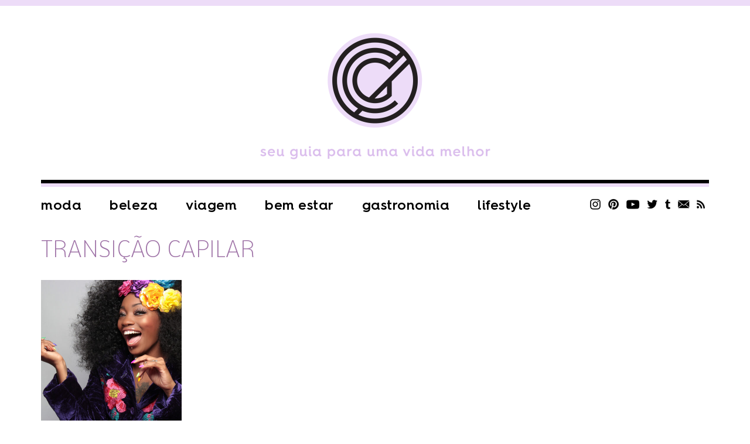

--- FILE ---
content_type: text/html; charset=UTF-8
request_url: https://chatadegalocha.com/tag/transicao-capilar/
body_size: 9443
content:
<!DOCTYPE html>
<html lang="pt-br">
<head>
  <meta http-equiv="Content-Type" content="text/html; charset=UTF-8" />
  <meta name="viewport" content="width=device-width, user-scalable=no" />
  <meta name="google-site-verification" content="7zoZrMMAVxKHc0wl4zB4DYranmcpsyEMtm8NWGFW4ag" />
  
  <link rel="alternate" type="application/rss+xml" title="RSS 2.0" href="https://chatadegalocha.com/feed/" />
  <link rel="alternate" type="text/xml" title="RSS .92" href="https://chatadegalocha.com/feed/rss/" />
  <link rel="alternate" type="application/atom+xml" title="Atom 0.3" href="https://chatadegalocha.com/feed/atom/" />
  <link rel="pingback" href="https://chatadegalocha.com/xmlrpc.php" />
  <link rel="shortcut icon" type="image/x-icon" href="https://chatadegalocha.com/wp-content/themes/plicplac20/favicon.ico" />
  <link rel="apple-touch-icon" sizes="180x180" href="https://chatadegalocha.com/wp-content/themes/plicplac20/imagens/apple-touch-icon-180x180.png">
  
  <meta name='robots' content='index, follow, max-image-preview:large, max-snippet:-1, max-video-preview:-1' />

	<!-- This site is optimized with the Yoast SEO plugin v26.6 - https://yoast.com/wordpress/plugins/seo/ -->
	<title>Arquivo para transição capilar - Lu Ferreira | Chata de Galocha!</title>
	<link rel="canonical" href="https://chatadegalocha.com/tag/transicao-capilar/" />
	<meta property="og:locale" content="pt_BR" />
	<meta property="og:type" content="article" />
	<meta property="og:title" content="Arquivo para transição capilar - Lu Ferreira | Chata de Galocha!" />
	<meta property="og:url" content="https://chatadegalocha.com/tag/transicao-capilar/" />
	<meta property="og:site_name" content="Lu Ferreira | Chata de Galocha!" />
	<meta name="twitter:card" content="summary_large_image" />
	<meta name="twitter:site" content="@luferreira" />
	<script type="application/ld+json" class="yoast-schema-graph">{"@context":"https://schema.org","@graph":[{"@type":"CollectionPage","@id":"https://chatadegalocha.com/tag/transicao-capilar/","url":"https://chatadegalocha.com/tag/transicao-capilar/","name":"Arquivo para transição capilar - Lu Ferreira | Chata de Galocha!","isPartOf":{"@id":"https://chatadegalocha.com/#website"},"primaryImageOfPage":{"@id":"https://chatadegalocha.com/tag/transicao-capilar/#primaryimage"},"image":{"@id":"https://chatadegalocha.com/tag/transicao-capilar/#primaryimage"},"thumbnailUrl":"https://chatadegalocha.com/wp-content/uploads/2017/08/2-2.jpg","breadcrumb":{"@id":"https://chatadegalocha.com/tag/transicao-capilar/#breadcrumb"},"inLanguage":"pt-BR"},{"@type":"ImageObject","inLanguage":"pt-BR","@id":"https://chatadegalocha.com/tag/transicao-capilar/#primaryimage","url":"https://chatadegalocha.com/wp-content/uploads/2017/08/2-2.jpg","contentUrl":"https://chatadegalocha.com/wp-content/uploads/2017/08/2-2.jpg","width":1000,"height":751,"caption":"Transição capilar"},{"@type":"BreadcrumbList","@id":"https://chatadegalocha.com/tag/transicao-capilar/#breadcrumb","itemListElement":[{"@type":"ListItem","position":1,"name":"Home","item":"https://chatadegalocha.com/"},{"@type":"ListItem","position":2,"name":"transição capilar"}]},{"@type":"WebSite","@id":"https://chatadegalocha.com/#website","url":"https://chatadegalocha.com/","name":"Lu Ferreira | Chata de Galocha!","description":"moda, beleza, viagem e gastronomia","potentialAction":[{"@type":"SearchAction","target":{"@type":"EntryPoint","urlTemplate":"https://chatadegalocha.com/?s={search_term_string}"},"query-input":{"@type":"PropertyValueSpecification","valueRequired":true,"valueName":"search_term_string"}}],"inLanguage":"pt-BR"}]}</script>
	<!-- / Yoast SEO plugin. -->


<link rel='dns-prefetch' href='//www.googletagmanager.com' />
<link rel="alternate" type="application/rss+xml" title="Feed de tag para Lu Ferreira | Chata de Galocha! &raquo; transição capilar" href="https://chatadegalocha.com/tag/transicao-capilar/feed/" />
<style id='wp-img-auto-sizes-contain-inline-css' type='text/css'>
img:is([sizes=auto i],[sizes^="auto," i]){contain-intrinsic-size:3000px 1500px}
/*# sourceURL=wp-img-auto-sizes-contain-inline-css */
</style>
<style id='wp-emoji-styles-inline-css' type='text/css'>

	img.wp-smiley, img.emoji {
		display: inline !important;
		border: none !important;
		box-shadow: none !important;
		height: 1em !important;
		width: 1em !important;
		margin: 0 0.07em !important;
		vertical-align: -0.1em !important;
		background: none !important;
		padding: 0 !important;
	}
/*# sourceURL=wp-emoji-styles-inline-css */
</style>
<style id='wp-block-library-inline-css' type='text/css'>
:root{--wp-block-synced-color:#7a00df;--wp-block-synced-color--rgb:122,0,223;--wp-bound-block-color:var(--wp-block-synced-color);--wp-editor-canvas-background:#ddd;--wp-admin-theme-color:#007cba;--wp-admin-theme-color--rgb:0,124,186;--wp-admin-theme-color-darker-10:#006ba1;--wp-admin-theme-color-darker-10--rgb:0,107,160.5;--wp-admin-theme-color-darker-20:#005a87;--wp-admin-theme-color-darker-20--rgb:0,90,135;--wp-admin-border-width-focus:2px}@media (min-resolution:192dpi){:root{--wp-admin-border-width-focus:1.5px}}.wp-element-button{cursor:pointer}:root .has-very-light-gray-background-color{background-color:#eee}:root .has-very-dark-gray-background-color{background-color:#313131}:root .has-very-light-gray-color{color:#eee}:root .has-very-dark-gray-color{color:#313131}:root .has-vivid-green-cyan-to-vivid-cyan-blue-gradient-background{background:linear-gradient(135deg,#00d084,#0693e3)}:root .has-purple-crush-gradient-background{background:linear-gradient(135deg,#34e2e4,#4721fb 50%,#ab1dfe)}:root .has-hazy-dawn-gradient-background{background:linear-gradient(135deg,#faaca8,#dad0ec)}:root .has-subdued-olive-gradient-background{background:linear-gradient(135deg,#fafae1,#67a671)}:root .has-atomic-cream-gradient-background{background:linear-gradient(135deg,#fdd79a,#004a59)}:root .has-nightshade-gradient-background{background:linear-gradient(135deg,#330968,#31cdcf)}:root .has-midnight-gradient-background{background:linear-gradient(135deg,#020381,#2874fc)}:root{--wp--preset--font-size--normal:16px;--wp--preset--font-size--huge:42px}.has-regular-font-size{font-size:1em}.has-larger-font-size{font-size:2.625em}.has-normal-font-size{font-size:var(--wp--preset--font-size--normal)}.has-huge-font-size{font-size:var(--wp--preset--font-size--huge)}.has-text-align-center{text-align:center}.has-text-align-left{text-align:left}.has-text-align-right{text-align:right}.has-fit-text{white-space:nowrap!important}#end-resizable-editor-section{display:none}.aligncenter{clear:both}.items-justified-left{justify-content:flex-start}.items-justified-center{justify-content:center}.items-justified-right{justify-content:flex-end}.items-justified-space-between{justify-content:space-between}.screen-reader-text{border:0;clip-path:inset(50%);height:1px;margin:-1px;overflow:hidden;padding:0;position:absolute;width:1px;word-wrap:normal!important}.screen-reader-text:focus{background-color:#ddd;clip-path:none;color:#444;display:block;font-size:1em;height:auto;left:5px;line-height:normal;padding:15px 23px 14px;text-decoration:none;top:5px;width:auto;z-index:100000}html :where(.has-border-color){border-style:solid}html :where([style*=border-top-color]){border-top-style:solid}html :where([style*=border-right-color]){border-right-style:solid}html :where([style*=border-bottom-color]){border-bottom-style:solid}html :where([style*=border-left-color]){border-left-style:solid}html :where([style*=border-width]){border-style:solid}html :where([style*=border-top-width]){border-top-style:solid}html :where([style*=border-right-width]){border-right-style:solid}html :where([style*=border-bottom-width]){border-bottom-style:solid}html :where([style*=border-left-width]){border-left-style:solid}html :where(img[class*=wp-image-]){height:auto;max-width:100%}:where(figure){margin:0 0 1em}html :where(.is-position-sticky){--wp-admin--admin-bar--position-offset:var(--wp-admin--admin-bar--height,0px)}@media screen and (max-width:600px){html :where(.is-position-sticky){--wp-admin--admin-bar--position-offset:0px}}
/*wp_block_styles_on_demand_placeholder:6963e62c1e35f*/
/*# sourceURL=wp-block-library-inline-css */
</style>
<style id='classic-theme-styles-inline-css' type='text/css'>
/*! This file is auto-generated */
.wp-block-button__link{color:#fff;background-color:#32373c;border-radius:9999px;box-shadow:none;text-decoration:none;padding:calc(.667em + 2px) calc(1.333em + 2px);font-size:1.125em}.wp-block-file__button{background:#32373c;color:#fff;text-decoration:none}
/*# sourceURL=/wp-includes/css/classic-themes.min.css */
</style>
<link rel='stylesheet' id='wp-polls-css' href='https://chatadegalocha.com/wp-content/plugins/wp-polls/polls-css.css?ver=2.77.3' type='text/css' media='all' />
<style id='wp-polls-inline-css' type='text/css'>
.wp-polls .pollbar {
	margin: 1px;
	font-size: 13px;
	line-height: 15px;
	height: 15px;
	background: #8c3268;
	border: 1px solid #622d63;
}

/*# sourceURL=wp-polls-inline-css */
</style>
<link rel='stylesheet' id='tablepress-default-css' href='https://chatadegalocha.com/wp-content/plugins/tablepress/css/build/default.css?ver=3.2.6' type='text/css' media='all' />
<link rel="https://api.w.org/" href="https://chatadegalocha.com/wp-json/" /><link rel="alternate" title="JSON" type="application/json" href="https://chatadegalocha.com/wp-json/wp/v2/tags/5464" /><link rel="EditURI" type="application/rsd+xml" title="RSD" href="https://chatadegalocha.com/xmlrpc.php?rsd" />
<meta name="generator" content="WordPress 6.9" />
<meta name="generator" content="Site Kit by Google 1.168.0" /><script type="text/javascript">var reactUrl = 'https://chatadegalocha.com'</script>
      <meta name="onesignal" content="wordpress-plugin"/>
            <script>

      window.OneSignalDeferred = window.OneSignalDeferred || [];

      OneSignalDeferred.push(function(OneSignal) {
        var oneSignal_options = {};
        window._oneSignalInitOptions = oneSignal_options;

        oneSignal_options['serviceWorkerParam'] = { scope: '/' };
oneSignal_options['serviceWorkerPath'] = 'OneSignalSDKWorker.js.php';

        OneSignal.Notifications.setDefaultUrl("https://chatadegalocha.com");

        oneSignal_options['wordpress'] = true;
oneSignal_options['appId'] = '42cc8161-fe3a-4166-8918-3eb30ff4ec2c';
oneSignal_options['allowLocalhostAsSecureOrigin'] = true;
oneSignal_options['welcomeNotification'] = { };
oneSignal_options['welcomeNotification']['title'] = "CHATA DE GALOCHA";
oneSignal_options['welcomeNotification']['message'] = "Obrigada por se inscrever!";
oneSignal_options['path'] = "https://chatadegalocha.com/wp-content/plugins/onesignal-free-web-push-notifications/sdk_files/";
oneSignal_options['promptOptions'] = { };
oneSignal_options['promptOptions']['actionMessage'] = "Saiba antes! Se inscreva para saber quando tem post novo!";
oneSignal_options['promptOptions']['exampleNotificationTitleDesktop'] = "Isso é uma notificação";
oneSignal_options['promptOptions']['exampleNotificationMessageDesktop'] = "Você vai receber notificações no seu desktop";
oneSignal_options['promptOptions']['acceptButtonText'] = "CONTINUAR";
oneSignal_options['promptOptions']['cancelButtonText'] = "Não.";
oneSignal_options['promptOptions']['siteName'] = "http://chatadegalocha.com";
oneSignal_options['promptOptions']['autoAcceptTitle'] = "Clique em allow";
oneSignal_options['notifyButton'] = { };
oneSignal_options['notifyButton']['enable'] = true;
oneSignal_options['notifyButton']['position'] = 'bottom-right';
oneSignal_options['notifyButton']['theme'] = 'inverse';
oneSignal_options['notifyButton']['size'] = 'medium';
oneSignal_options['notifyButton']['displayPredicate'] = function() {
              return !OneSignal.User.PushSubscription.optedIn;
            };
oneSignal_options['notifyButton']['showCredit'] = false;
oneSignal_options['notifyButton']['text'] = {};
oneSignal_options['notifyButton']['text']['tip.state.unsubscribed'] = 'Ative as notificações ;D';
oneSignal_options['notifyButton']['text']['tip.state.subscribed'] = 'Você está inscrito, yay!';
oneSignal_options['notifyButton']['text']['tip.state.blocked'] = 'Você bloqueou as notificações.';
oneSignal_options['notifyButton']['text']['message.action.subscribed'] = 'Obrigada por se inscrever!';
oneSignal_options['notifyButton']['text']['message.action.resubscribed'] = 'Você passará a receber notificações =D';
oneSignal_options['notifyButton']['text']['message.action.unsubscribed'] = 'Você não receberá novas atualizações =/';
oneSignal_options['notifyButton']['text']['dialog.main.title'] = 'Gerenciar';
oneSignal_options['notifyButton']['text']['dialog.main.button.subscribe'] = 'SE INSCREVA!';
oneSignal_options['notifyButton']['text']['dialog.main.button.unsubscribe'] = 'cancelar';
oneSignal_options['notifyButton']['text']['dialog.blocked.title'] = 'Desbloquear';
oneSignal_options['notifyButton']['text']['dialog.blocked.message'] = 'Siga essas instruções para desbloquear:';
oneSignal_options['notifyButton']['colors'] = {};
oneSignal_options['notifyButton']['colors']['circle.background'] = 'white';
oneSignal_options['notifyButton']['colors']['pulse.color'] = '#b6a0bc';
oneSignal_options['notifyButton']['colors']['dialog.button.background'] = '#b6a0bc';
oneSignal_options['notifyButton']['colors']['dialog.button.background.hovering'] = '#a372af';
              OneSignal.init(window._oneSignalInitOptions);
              OneSignal.Slidedown.promptPush()      });

      function documentInitOneSignal() {
        var oneSignal_elements = document.getElementsByClassName("OneSignal-prompt");

        var oneSignalLinkClickHandler = function(event) { OneSignal.Notifications.requestPermission(); event.preventDefault(); };        for(var i = 0; i < oneSignal_elements.length; i++)
          oneSignal_elements[i].addEventListener('click', oneSignalLinkClickHandler, false);
      }

      if (document.readyState === 'complete') {
           documentInitOneSignal();
      }
      else {
           window.addEventListener("load", function(event){
               documentInitOneSignal();
          });
      }
    </script>

  <link rel="stylesheet" type="text/css" href="https://chatadegalocha.com/wp-content/themes/plicplac20/style.min.css?v=20210712" />

<script type="text/javascript">
  var _gaq = _gaq || [];
  _gaq.push(['_setAccount', 'UA-3079754-1']);
  _gaq.push(['_trackPageview']);
  (function() {
    var ga = document.createElement('script'); ga.type = 'text/javascript'; ga.async = true;
    ga.src = ('https:' == document.location.protocol ? 'https://' : 'http://') + 'stats.g.doubleclick.net/dc.js';
    var s = document.getElementsByTagName('script')[0]; s.parentNode.insertBefore(ga, s);
  })();
</script> 

<!-- GOOGLE ANALYTICS BEGIN -->
<script src="https://www.google-analytics.com/ga.js" type="text/javascript"></script>
<script type="text/javascript">
  var pageTracker = _gat._getTracker("UA-4891432-2");
  var vPathName = window.location.pathname;
  pageTracker._setCustomVar(2, 'caras.blogs.chatadegalocha', vPathName, 3);
  pageTracker._setCustomVar(3, 'Blog Chatadegalocha', vPathName, 3);
  pageTracker._setCustomVar(5, 'Blog', 3);
  var vPathName = '/blog/chatadegalocha/' + vPathName;
  pageTracker._trackPageview(vPathName);
</script>
<!-- GOOGLE ANALYTICS END -->

</head>
<body class="archive tag tag-transicao-capilar tag-5464 wp-theme-plicplac20">
<div id="fb-root"></div>



<div id="header">
  <div id="header-conteudo">
    <div id="logo"><a href="https://chatadegalocha.com/"><img src="https://chatadegalocha.com/wp-content/uploads/2021/07/logocdg.png" alt="Chata de Galocha | seu guia para uma vida melhor" /></a></div>
    <div id="header-menu">
      <div id="header-menu-botao">Menu</div>
      <ul class="menu-itens"><li id="menu-item-33687" class="menu-item menu-item-type-taxonomy menu-item-object-category menu-item-33687"><a href="https://chatadegalocha.com/categoria/moda/">Moda</a></li>
<li id="menu-item-33689" class="menu-item menu-item-type-taxonomy menu-item-object-category menu-item-33689"><a href="https://chatadegalocha.com/categoria/beleza/">Beleza</a></li>
<li id="menu-item-33691" class="menu-item menu-item-type-taxonomy menu-item-object-category menu-item-33691"><a href="https://chatadegalocha.com/categoria/viagem/">Viagem</a></li>
<li id="menu-item-39595" class="menu-item menu-item-type-taxonomy menu-item-object-category menu-item-39595"><a href="https://chatadegalocha.com/categoria/saude-e-bem-estar/">Bem estar</a></li>
<li id="menu-item-33688" class="menu-item menu-item-type-taxonomy menu-item-object-category menu-item-33688"><a href="https://chatadegalocha.com/categoria/comida/">Gastronomia</a></li>
<li id="menu-item-33692" class="menu-item menu-item-type-taxonomy menu-item-object-category menu-item-33692"><a href="https://chatadegalocha.com/categoria/lifestyle/">Lifestyle</a></li>
</ul>
      <ul class="sidebar-redes">
        <li><a class="sidebar-redes-instagram" href="https://www.instagram.com/chatadegalocha/" target="_blank">Instagram</a></li>
        <li><a class="sidebar-redes-pinterest" href="https://br.pinterest.com/chatadegalocha/" target="_blank">Pinterest</a></li>
        <li><a class="sidebar-redes-youtube" href="https://www.youtube.com/user/blogchatadegalocha" target="_blank">YouTube</a></li>
        <li><a class="sidebar-redes-twitter" href="https://twitter.com/luferreira/" target="_blank">Twitter</a></li>
        <li><a class="sidebar-redes-tumblr" href="https://chatadegalocha.tumblr.com/" target="_blank">Tumblr</a></li>
        <li><a class="sidebar-redes-contato" href="http://www.chatadegalocha.com/contato/">Contato</a></li>
        <li><a class="sidebar-redes-rss" href="http://feeds.feedburner.com/chatadegalocha/" target="_blank">RSS</a></li>
      </ul>
    </div>
  </div>
</div>
<div id="menu-ancora"></div>
<div id="menu">
  <div id="menu-conteudo">
    <div id="menu-botao">Menu</div>
    <div id="menu-logo"><a href="https://chatadegalocha.com/"><img src="https://chatadegalocha.com/wp-content/uploads/2021/06/seloCDGrodape.png" alt="Lu Ferreira | Chata de Galocha!" /></a></div>
    <ul class="menu-itens"><li class="menu-item menu-item-type-taxonomy menu-item-object-category menu-item-33687"><a href="https://chatadegalocha.com/categoria/moda/">Moda</a></li>
<li class="menu-item menu-item-type-taxonomy menu-item-object-category menu-item-33689"><a href="https://chatadegalocha.com/categoria/beleza/">Beleza</a></li>
<li class="menu-item menu-item-type-taxonomy menu-item-object-category menu-item-33691"><a href="https://chatadegalocha.com/categoria/viagem/">Viagem</a></li>
<li class="menu-item menu-item-type-taxonomy menu-item-object-category menu-item-39595"><a href="https://chatadegalocha.com/categoria/saude-e-bem-estar/">Bem estar</a></li>
<li class="menu-item menu-item-type-taxonomy menu-item-object-category menu-item-33688"><a href="https://chatadegalocha.com/categoria/comida/">Gastronomia</a></li>
<li class="menu-item menu-item-type-taxonomy menu-item-object-category menu-item-33692"><a href="https://chatadegalocha.com/categoria/lifestyle/">Lifestyle</a></li>
</ul>
    <ul class="sidebar-redes">
      <li><a class="sidebar-redes-instagram" href="https://www.instagram.com/chatadegalocha/" target="_blank">Instagram</a></li>
      <li><a class="sidebar-redes-pinterest" href="https://br.pinterest.com/chatadegalocha/" target="_blank">Pinterest</a></li>
      <li><a class="sidebar-redes-youtube" href="https://www.youtube.com/user/blogchatadegalocha" target="_blank">YouTube</a></li>
      <li><a class="sidebar-redes-twitter" href="https://twitter.com/luferreira/" target="_blank">Twitter</a></li>
      <li><a class="sidebar-redes-tumblr" href="https://chatadegalocha.tumblr.com/" target="_blank">Tumblr</a></li>
      <li><a class="sidebar-redes-contato" href="http://www.chatadegalocha.com/contato/">Contato</a></li>
      <li><a class="sidebar-redes-rss" href="http://feeds.feedburner.com/chatadegalocha/" target="_blank">RSS</a></li>
    </ul>
  </div>
</div>
<div id="pagina">
  <div id="conteudo">
    <div id="pagina-carregando">Carregando...</div>
    <div id="pagina-conteudo">
      <div class="post-resumo-tamanho"></div>
      <div class="post-resumo-espaco"></div><div id="pagina-arquivo-titulo" class="bloco-fixo"><div id="pagina-arquivo-nivel_1">transição capilar</div></div>

<div class="post-resumo">
  <div class="post-imagem"><a href="https://chatadegalocha.com/2017/08/transicao-capilar-como-comecar-e-nao-desistir-do-processo/"><img src="https://chatadegalocha.com/wp-content/uploads/2017/08/2-2-480x480.jpg" alt="Transição capilar: como começar e não desistir do processo!" /></a></div>
  <div class="post-categoria_data">
    <div class="post-categoria"><a href="https://chatadegalocha.com/categoria/beleza/" title="Beleza"><span>Beleza</span></a></div>
    <div class="post-data">28.08.2017</div>
  </div>
  <div class="post-titulo"><h1><a href="https://chatadegalocha.com/2017/08/transicao-capilar-como-comecar-e-nao-desistir-do-processo/" rel="bookmark" title="Transição capilar: como começar e não desistir do processo!">Transição capilar: como começar e não desistir do processo!</a></h1></div>
</div>

    </div>
    <div id="paginacao"></div>
  </div>
</div>
<div id="footer">
  <div id="footer-conteudo">
    <div id="footer-logo"><a href="https://chatadegalocha.com/"><img src="https://chatadegalocha.com/wp-content/uploads/2021/06/seloCDGrodape.png" alt="Lu Ferreira | Chata de Galocha!" /></a></div>
    <div id="footer-menu-o_blog" class="footer-menu">
      <ul class="footer-menu-itens"><li id="menu-item-33676" class="menu-item menu-item-type-post_type menu-item-object-page menu-item-33676"><a href="https://chatadegalocha.com/sobre/">Sobre o CDG</a></li>
<li id="menu-item-33680" class="menu-item menu-item-type-post_type menu-item-object-page menu-item-33680"><a href="https://chatadegalocha.com/contato/">Anuncie</a></li>
<li id="menu-item-33677" class="menu-item menu-item-type-post_type menu-item-object-page menu-item-33677"><a href="https://chatadegalocha.com/links/">Links</a></li>
<li id="menu-item-33678" class="menu-item menu-item-type-post_type menu-item-object-page menu-item-33678"><a href="https://chatadegalocha.com/arquivos/">Arquivo</a></li>
<li id="menu-item-33679" class="menu-item menu-item-type-post_type menu-item-object-page menu-item-33679"><a href="https://chatadegalocha.com/faq/">FAQ</a></li>
<li id="menu-item-36669" class="menu-item menu-item-type-custom menu-item-object-custom menu-item-36669"><a href="https://chatadegalocha.com/shop/">Shop</a></li>
</ul>
    </div>
    <div id="footer-redes_busca">
      <div id="footer-busca">
        <form id="footer-busca-form" name="searchform" method="get" action="https://chatadegalocha.com">
          <input type="submit" name="submit" class="footer-busca-form-botao" value="" />
          <input type="text" name="s" class="footer-busca-form-campo" size="24" value="" />
        </form>
      </div>
      <ul id="footer-redes">
        <li><a id="footer-redes-instagram" href="https://www.instagram.com/chatadegalocha/" target="_blank">Instagram</a></li>
        <li><a id="footer-redes-pinterest" href="https://br.pinterest.com/chatadegalocha/" target="_blank">Pinterest</a></li>
        <li><a id="footer-redes-youtube" href="https://www.youtube.com/user/blogchatadegalocha" target="_blank">YouTube</a></li>
        <li><a id="footer-redes-twitter" href="https://twitter.com/luferreira/" target="_blank">Twitter</a></li>
        <li><a id="footer-redes-tumblr" href="https://chatadegalocha.tumblr.com/" target="_blank">Tumblr</a></li>
        <li><a id="footer-redes-contato" href="http://www.chatadegalocha.com/contato/">Contato</a></li>
        <li><a id="footer-redes-rss" href="http://feeds.feedburner.com/chatadegalocha/" target="_blank">RSS</a></li>
      </ul>
    </div>
  </div>
</div>
<div id="footer-info">
  <p><a href="https://chatadegalocha.com/wp-content/uploads/2020/09/CDG_politica_de_privacidade.pdf" target="_blank">Política de Privacidade</a></p>
  <p>Chata de Galocha by Luisa Ferreira is Licensed under a Creative Commons</p>
  <p>Attribution-Noncommercial-No Derivative Works 2.5 Brazil License</p>
  <p>Programação por <a href="https://www.plicplac.com.br/" target="_blank">PlicPlac</a></p>
</div>
<script type="text/javascript" src="https://chatadegalocha.com/wp-content/plugins/pp-react-this/pp-react-this.js?ver=6.9" id="reactThis-js"></script>
<script type="text/javascript" src="https://chatadegalocha.com/wp-includes/js/jquery/jquery.min.js?ver=3.7.1" id="jquery-core-js"></script>
<script type="text/javascript" src="https://chatadegalocha.com/wp-includes/js/jquery/jquery-migrate.min.js?ver=3.4.1" id="jquery-migrate-js"></script>
<script type="text/javascript" id="pbd-alp-load-posts-js-extra">
/* <![CDATA[ */
var pbd_alp = {"startPage":"1","maxPages":"1","nextLink":""};
//# sourceURL=pbd-alp-load-posts-js-extra
/* ]]> */
</script>
<script type="text/javascript" src="https://chatadegalocha.com/wp-content/plugins/pbd-ajax-load-posts/load-posts.min.js?ver=1.0" id="pbd-alp-load-posts-js"></script>
<script type="text/javascript" src="https://chatadegalocha.com/wp-includes/js/dist/hooks.min.js?ver=dd5603f07f9220ed27f1" id="wp-hooks-js"></script>
<script type="text/javascript" src="https://chatadegalocha.com/wp-includes/js/dist/i18n.min.js?ver=c26c3dc7bed366793375" id="wp-i18n-js"></script>
<script type="text/javascript" id="wp-i18n-js-after">
/* <![CDATA[ */
wp.i18n.setLocaleData( { 'text direction\u0004ltr': [ 'ltr' ] } );
//# sourceURL=wp-i18n-js-after
/* ]]> */
</script>
<script type="text/javascript" src="https://chatadegalocha.com/wp-content/plugins/contact-form-7/includes/swv/js/index.js?ver=6.1.4" id="swv-js"></script>
<script type="text/javascript" id="contact-form-7-js-translations">
/* <![CDATA[ */
( function( domain, translations ) {
	var localeData = translations.locale_data[ domain ] || translations.locale_data.messages;
	localeData[""].domain = domain;
	wp.i18n.setLocaleData( localeData, domain );
} )( "contact-form-7", {"translation-revision-date":"2025-05-19 13:41:20+0000","generator":"GlotPress\/4.0.1","domain":"messages","locale_data":{"messages":{"":{"domain":"messages","plural-forms":"nplurals=2; plural=n > 1;","lang":"pt_BR"},"Error:":["Erro:"]}},"comment":{"reference":"includes\/js\/index.js"}} );
//# sourceURL=contact-form-7-js-translations
/* ]]> */
</script>
<script type="text/javascript" id="contact-form-7-js-before">
/* <![CDATA[ */
var wpcf7 = {
    "api": {
        "root": "https:\/\/chatadegalocha.com\/wp-json\/",
        "namespace": "contact-form-7\/v1"
    },
    "cached": 1
};
//# sourceURL=contact-form-7-js-before
/* ]]> */
</script>
<script type="text/javascript" src="https://chatadegalocha.com/wp-content/plugins/contact-form-7/includes/js/index.js?ver=6.1.4" id="contact-form-7-js"></script>
<script type="text/javascript" id="wp-polls-js-extra">
/* <![CDATA[ */
var pollsL10n = {"ajax_url":"https://chatadegalocha.com/wp-admin/admin-ajax.php","text_wait":"Seu \u00faltimo pedido ainda est\u00e1 sendo processada. Por favor espere um pouco...","text_valid":"Por favor, escolha uma resposta v\u00e1lida.","text_multiple":"N\u00famero m\u00e1ximo de op\u00e7\u00f5es permitidas:","show_loading":"1","show_fading":"1"};
//# sourceURL=wp-polls-js-extra
/* ]]> */
</script>
<script type="text/javascript" src="https://chatadegalocha.com/wp-content/plugins/wp-polls/polls-js.js?ver=2.77.3" id="wp-polls-js"></script>

<!-- Snippet da etiqueta do Google (gtag.js) adicionado pelo Site Kit -->
<!-- Snippet do Google Análises adicionado pelo Site Kit -->
<script type="text/javascript" src="https://www.googletagmanager.com/gtag/js?id=G-W1SFZ3MLFW" id="google_gtagjs-js" async></script>
<script type="text/javascript" id="google_gtagjs-js-after">
/* <![CDATA[ */
window.dataLayer = window.dataLayer || [];function gtag(){dataLayer.push(arguments);}
gtag("set","linker",{"domains":["chatadegalocha.com"]});
gtag("js", new Date());
gtag("set", "developer_id.dZTNiMT", true);
gtag("config", "G-W1SFZ3MLFW");
//# sourceURL=google_gtagjs-js-after
/* ]]> */
</script>
<script type="text/javascript" src="https://cdn.onesignal.com/sdks/web/v16/OneSignalSDK.page.js?ver=1.0.0" id="remote_sdk-js" defer="defer" data-wp-strategy="defer"></script>
<script type="text/javascript" src="https://chatadegalocha.com/wp-content/plugins/wpimagemap/jquery.imagemap.js?ver=6.9" id="imagemap-js"></script>
<script type="speculationrules">
{"prefetch":[{"source":"document","where":{"and":[{"href_matches":"/*"},{"not":{"href_matches":["/wp-*.php","/wp-admin/*","/wp-content/uploads/*","/wp-content/*","/wp-content/plugins/*","/wp-content/themes/plicplac20/*","/*\\?(.+)"]}},{"not":{"selector_matches":"a[rel~=\"nofollow\"]"}},{"not":{"selector_matches":".no-prefetch, .no-prefetch a"}}]},"eagerness":"conservative"}]}
</script>
<script id="wp-emoji-settings" type="application/json">
{"baseUrl":"https://s.w.org/images/core/emoji/17.0.2/72x72/","ext":".png","svgUrl":"https://s.w.org/images/core/emoji/17.0.2/svg/","svgExt":".svg","source":{"concatemoji":"https://chatadegalocha.com/wp-includes/js/wp-emoji-release.min.js?ver=6.9"}}
</script>
<script type="module">
/* <![CDATA[ */
/*! This file is auto-generated */
const a=JSON.parse(document.getElementById("wp-emoji-settings").textContent),o=(window._wpemojiSettings=a,"wpEmojiSettingsSupports"),s=["flag","emoji"];function i(e){try{var t={supportTests:e,timestamp:(new Date).valueOf()};sessionStorage.setItem(o,JSON.stringify(t))}catch(e){}}function c(e,t,n){e.clearRect(0,0,e.canvas.width,e.canvas.height),e.fillText(t,0,0);t=new Uint32Array(e.getImageData(0,0,e.canvas.width,e.canvas.height).data);e.clearRect(0,0,e.canvas.width,e.canvas.height),e.fillText(n,0,0);const a=new Uint32Array(e.getImageData(0,0,e.canvas.width,e.canvas.height).data);return t.every((e,t)=>e===a[t])}function p(e,t){e.clearRect(0,0,e.canvas.width,e.canvas.height),e.fillText(t,0,0);var n=e.getImageData(16,16,1,1);for(let e=0;e<n.data.length;e++)if(0!==n.data[e])return!1;return!0}function u(e,t,n,a){switch(t){case"flag":return n(e,"\ud83c\udff3\ufe0f\u200d\u26a7\ufe0f","\ud83c\udff3\ufe0f\u200b\u26a7\ufe0f")?!1:!n(e,"\ud83c\udde8\ud83c\uddf6","\ud83c\udde8\u200b\ud83c\uddf6")&&!n(e,"\ud83c\udff4\udb40\udc67\udb40\udc62\udb40\udc65\udb40\udc6e\udb40\udc67\udb40\udc7f","\ud83c\udff4\u200b\udb40\udc67\u200b\udb40\udc62\u200b\udb40\udc65\u200b\udb40\udc6e\u200b\udb40\udc67\u200b\udb40\udc7f");case"emoji":return!a(e,"\ud83e\u1fac8")}return!1}function f(e,t,n,a){let r;const o=(r="undefined"!=typeof WorkerGlobalScope&&self instanceof WorkerGlobalScope?new OffscreenCanvas(300,150):document.createElement("canvas")).getContext("2d",{willReadFrequently:!0}),s=(o.textBaseline="top",o.font="600 32px Arial",{});return e.forEach(e=>{s[e]=t(o,e,n,a)}),s}function r(e){var t=document.createElement("script");t.src=e,t.defer=!0,document.head.appendChild(t)}a.supports={everything:!0,everythingExceptFlag:!0},new Promise(t=>{let n=function(){try{var e=JSON.parse(sessionStorage.getItem(o));if("object"==typeof e&&"number"==typeof e.timestamp&&(new Date).valueOf()<e.timestamp+604800&&"object"==typeof e.supportTests)return e.supportTests}catch(e){}return null}();if(!n){if("undefined"!=typeof Worker&&"undefined"!=typeof OffscreenCanvas&&"undefined"!=typeof URL&&URL.createObjectURL&&"undefined"!=typeof Blob)try{var e="postMessage("+f.toString()+"("+[JSON.stringify(s),u.toString(),c.toString(),p.toString()].join(",")+"));",a=new Blob([e],{type:"text/javascript"});const r=new Worker(URL.createObjectURL(a),{name:"wpTestEmojiSupports"});return void(r.onmessage=e=>{i(n=e.data),r.terminate(),t(n)})}catch(e){}i(n=f(s,u,c,p))}t(n)}).then(e=>{for(const n in e)a.supports[n]=e[n],a.supports.everything=a.supports.everything&&a.supports[n],"flag"!==n&&(a.supports.everythingExceptFlag=a.supports.everythingExceptFlag&&a.supports[n]);var t;a.supports.everythingExceptFlag=a.supports.everythingExceptFlag&&!a.supports.flag,a.supports.everything||((t=a.source||{}).concatemoji?r(t.concatemoji):t.wpemoji&&t.twemoji&&(r(t.twemoji),r(t.wpemoji)))});
//# sourceURL=https://chatadegalocha.com/wp-includes/js/wp-emoji-loader.min.js
/* ]]> */
</script>



<script>(function(d, s, id) {
  var js, fjs = d.getElementsByTagName(s)[0];
  if (d.getElementById(id)) return;
  js = d.createElement(s); js.id = id;
  js.src = "//connect.facebook.net/pt_BR/sdk.js#xfbml=1&version=v2.8&appId=456399434444079";
  fjs.parentNode.insertBefore(js, fjs);
}(document, 'script', 'facebook-jssdk'));</script>

<script async src="//pagead2.googlesyndication.com/pagead/js/adsbygoogle.js"></script>
<script type="text/javascript" src="https://chatadegalocha.com/wp-content/themes/plicplac20/js/respond.js"></script>
<script type="text/javascript" src="https://chatadegalocha.com/wp-content/themes/plicplac20/js/fitvids.js"></script>
<script type="text/javascript" src="https://chatadegalocha.com/wp-content/themes/plicplac20/js/hoverIntent.js"></script>
<script type="text/javascript" src="https://chatadegalocha.com/wp-content/themes/plicplac20/js/superfish.js"></script>
<script type="text/javascript" src="https://chatadegalocha.com/wp-content/themes/plicplac20/js/imagesloaded.js"></script>
<script type="text/javascript" src="https://chatadegalocha.com/wp-content/themes/plicplac20/js/masonry.js"></script>
<script type="text/javascript" src="https://chatadegalocha.com/wp-content/themes/plicplac20/js/plicplac.min.js"></script>
<script type="text/javascript" src="https://chatadegalocha.com/wp-content/themes/plicplac20/js/plicplac.load.min.js"></script>
<script src="https://apis.google.com/js/platform.js"></script>
<!--[if lt IE 9]>
<script src="//html5shim.googlecode.com/svn/trunk/html5.js"></script>
<![endif]-->

<script type="text/javascript" src="https://platform.twitter.com/widgets.js"></script>

<script type="text/javascript">
(function(d){
    var f = d.getElementsByTagName('SCRIPT')[0], p = d.createElement('SCRIPT');
    p.type = 'text/javascript';
    p.async = true;
    p.src = '//assets.pinterest.com/js/pinit.js';
    f.parentNode.insertBefore(p, f);
}(document));
</script>

<script type="text/javascript">
window.___gcfg = {lang: 'pt-BR'};
(function() {
  var po = document.createElement('script'); po.type = 'text/javascript'; po.async = true;
      po.src = 'https://apis.google.com/js/platform.js';
  var s = document.getElementsByTagName('script')[0]; s.parentNode.insertBefore(po, s);
})();
</script>

<script id="tumblr-js" async src="https://assets.tumblr.com/share-button.js"></script>



<script defer src="https://static.cloudflareinsights.com/beacon.min.js/vcd15cbe7772f49c399c6a5babf22c1241717689176015" integrity="sha512-ZpsOmlRQV6y907TI0dKBHq9Md29nnaEIPlkf84rnaERnq6zvWvPUqr2ft8M1aS28oN72PdrCzSjY4U6VaAw1EQ==" data-cf-beacon='{"version":"2024.11.0","token":"4c3a95323289453491607de6aa2813ab","r":1,"server_timing":{"name":{"cfCacheStatus":true,"cfEdge":true,"cfExtPri":true,"cfL4":true,"cfOrigin":true,"cfSpeedBrain":true},"location_startswith":null}}' crossorigin="anonymous"></script>
</body>
</html>
<!--
Performance optimized by W3 Total Cache. Learn more: https://www.boldgrid.com/w3-total-cache/?utm_source=w3tc&utm_medium=footer_comment&utm_campaign=free_plugin


Served from: chatadegalocha.com @ 2026-01-11 15:04:28 by W3 Total Cache
-->